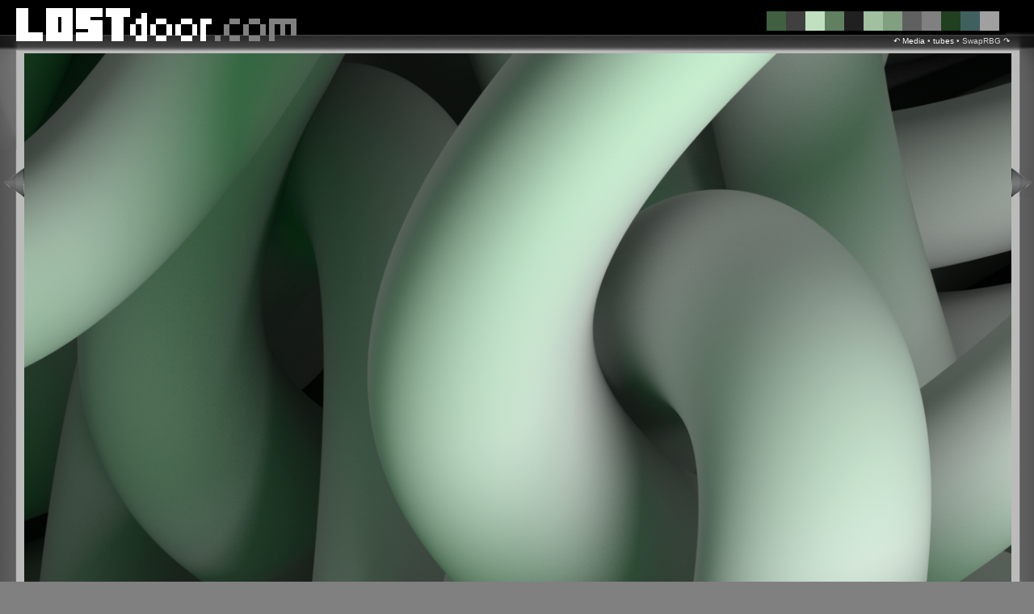

--- FILE ---
content_type: text/html; charset=UTF-8
request_url: https://lostdoor.com/tubes/SwapRBG
body_size: 11652
content:
<!DOCTYPE html PUBLIC "-//W3C//DTD XHTML 1.0 Strict//EN" "http://www.w3.org/TR/xhtml1/DTD/xhtml1-strict.dtd">
<html xmlns="http://www.w3.org/1999/xhtml">
<head>
	<meta http-equiv="Content-Type" content="text/html; charset=utf-8"/>
	<title>LostDoor.com Tubes SwapRBG</title>
	<link href="/css/lostdoor.css" media="screen" rel="stylesheet" type="text/css"/>
	<script type="text/javascript" src="/js/jquery.min.js"></script>
	<script type="text/javascript" src="/js/on.js"></script>
	<link rel="shortcut icon" href="/favicon.ico"/>
	<meta name="description" content="Computer Graphics"/>
	<meta name="keywords" content="3D, Graphics, High Resolution Graphics, Cg, Vfx, Code, Source, Wallpapers, Media"/>
</head>

<body>
	<div id="wrap">
		<div id="head">
			<div class="l">
				<a href="/"><img src="/img/lostdoor.png" alt="lostdoor" /></a>
			</div>
			<div class="r">
				<div id="horizontal-navigation"><table border="0" class="float-right"><tr><td title="#406040" 
							style="background-color:#406040;"></td><td title="#404040" 
							style="background-color:#404040;"></td><td title="#c0e0c0" 
							style="background-color:#c0e0c0;"></td><td title="#608060" 
							style="background-color:#608060;"></td><td title="#202020" 
							style="background-color:#202020;"></td><td title="#a0c0a0" 
							style="background-color:#a0c0a0;"></td><td title="#80a080" 
							style="background-color:#80a080;"></td><td title="#606060" 
							style="background-color:#606060;"></td><td title="#808080" 
							style="background-color:#808080;"></td><td title="#204020" 
							style="background-color:#204020;"></td><td title="#406060" 
							style="background-color:#406060;"></td><td title="#a0a0a0" 
							style="background-color:#a0a0a0;"></td></tr></table></div>
				<img class="right" src="/img/001.png" alt="sb"/>
			</div>
		</div>
		
		<div id="breadcrumbs"><a title='Previous: teeth.png' href='/teeth'>↶</a> <a href='/'>Media</a> &bull; <a href='/tubes'>tubes</a> &bull; SwapRBG <a title='Next: thx.png' href='/thx'>↷</a></div>

		<div id="content-wrap">
			<div id="relative-wrap">
				<div id="ornament-top-right"> </div>
				<div id="ornament-bottom-left"> </div>
				<div id="ornament-bottom-right"> </div>
				<div id="ornament-top-left"></div>
				<div id="content-main">
		<a title='Previous: teeth.png' class='mediaNavLeft' href='/teeth'><span>&nbsp;</span></a><a title='Next: thx.png' class='mediaNavRight' href='/thx'><span>&nbsp;</span></a><div id="frame"><h1><a title='Next: thx.png' href='/thx'><img class="media" width="100%" src="/drop-view/lostdoor_tubes.png-viewSwapRBG" alt="tubes.png"/></a></h1><h2 class="float-right" style="text-align: right; margin-top: 2px; margin-left: 15px; font-size: 14pt;">2258 * 1270 = 2867660 px</h2><h4 style="text-align: left; margin-top: 2px; font-size: 15pt;">Tubes</h4><h2 style="text-align: left; font-size: 15pt; margin-top: 4px;"><a title="tubes.png SwapRBG" href="/drop-swap/lostdoor_tubes.png-SwapRBG.png"><img style="margin-right: 5px;" src="/img/dl.png" alt="Download Media"/>Download SwapRBG 3MB </a></h2></div><br/><div class="fragment"><a href="/tubes/"><img src="/drop-thumbs/lostdoor_tubes.png-thumb" alt="lostdoor_tubes.png "/></a><a class="label" href="/tubes/"></a></div><div class="fragment"><a href="/tubes/InvertRGB"><img src="/drop-thumbs/lostdoor_tubes.png-thumbInvertRGB" alt="lostdoor_tubes.png InvertRGB"/></a><a class="label" href="/tubes/InvertRGB">InvertRGB</a></div><div class="fragment"><a href="/tubes/SwapRGBRed"><img src="/drop-thumbs/lostdoor_tubes.png-thumbSwapRGBRed" alt="lostdoor_tubes.png SwapRGBRed"/></a><a class="label" href="/tubes/SwapRGBRed">SwapRGBRed</a></div><div class="fragment"><a href="/tubes/SwapRGBGreen"><img src="/drop-thumbs/lostdoor_tubes.png-thumbSwapRGBGreen" alt="lostdoor_tubes.png SwapRGBGreen"/></a><a class="label" href="/tubes/SwapRGBGreen">SwapRGBGreen</a></div><div class="fragment"><a href="/tubes/SwapRGBBlue"><img src="/drop-thumbs/lostdoor_tubes.png-thumbSwapRGBBlue" alt="lostdoor_tubes.png SwapRGBBlue"/></a><a class="label" href="/tubes/SwapRGBBlue">SwapRGBBlue</a></div><br/><div class="fragment"><a href="/tubes/SwapRBG"><img src="/drop-thumbs/lostdoor_tubes.png-thumbSwapRBG" alt="lostdoor_tubes.png SwapRBG"/></a><a class="label" href="/tubes/SwapRBG">SwapRBG</a></div><div class="fragment"><a href="/tubes/InvertRBG"><img src="/drop-thumbs/lostdoor_tubes.png-thumbInvertRBG" alt="lostdoor_tubes.png InvertRBG"/></a><a class="label" href="/tubes/InvertRBG">InvertRBG</a></div><div class="fragment"><a href="/tubes/InvertRGBRed"><img src="/drop-thumbs/lostdoor_tubes.png-thumbInvertRGBRed" alt="lostdoor_tubes.png InvertRGBRed"/></a><a class="label" href="/tubes/InvertRGBRed">InvertRGBRed</a></div><div class="fragment"><a href="/tubes/InvertRGBGreen"><img src="/drop-thumbs/lostdoor_tubes.png-thumbInvertRGBGreen" alt="lostdoor_tubes.png InvertRGBGreen"/></a><a class="label" href="/tubes/InvertRGBGreen">InvertRGBGreen</a></div><div class="fragment"><a href="/tubes/InvertRGBBlue"><img src="/drop-thumbs/lostdoor_tubes.png-thumbInvertRGBBlue" alt="lostdoor_tubes.png InvertRGBBlue"/></a><a class="label" href="/tubes/InvertRGBBlue">InvertRGBBlue</a></div><br/><div class="fragment"><a href="/tubes/SwapGRB"><img src="/drop-thumbs/lostdoor_tubes.png-thumbSwapGRB" alt="lostdoor_tubes.png SwapGRB"/></a><a class="label" href="/tubes/SwapGRB">SwapGRB</a></div><div class="fragment"><a href="/tubes/InvertGRB"><img src="/drop-thumbs/lostdoor_tubes.png-thumbInvertGRB" alt="lostdoor_tubes.png InvertGRB"/></a><a class="label" href="/tubes/InvertGRB">InvertGRB</a></div><div class="fragment"><a href="/tubes/SwapGRBRed"><img src="/drop-thumbs/lostdoor_tubes.png-thumbSwapGRBRed" alt="lostdoor_tubes.png SwapGRBRed"/></a><a class="label" href="/tubes/SwapGRBRed">SwapGRBRed</a></div><div class="fragment"><a href="/tubes/SwapGRBGreen"><img src="/drop-thumbs/lostdoor_tubes.png-thumbSwapGRBGreen" alt="lostdoor_tubes.png SwapGRBGreen"/></a><a class="label" href="/tubes/SwapGRBGreen">SwapGRBGreen</a></div><div class="fragment"><a href="/tubes/SwapGRBBlue"><img src="/drop-thumbs/lostdoor_tubes.png-thumbSwapGRBBlue" alt="lostdoor_tubes.png SwapGRBBlue"/></a><a class="label" href="/tubes/SwapGRBBlue">SwapGRBBlue</a></div><br/><div class="fragment"><a href="/tubes/SwapGBR"><img src="/drop-thumbs/lostdoor_tubes.png-thumbSwapGBR" alt="lostdoor_tubes.png SwapGBR"/></a><a class="label" href="/tubes/SwapGBR">SwapGBR</a></div><div class="fragment"><a href="/tubes/InvertGBR"><img src="/drop-thumbs/lostdoor_tubes.png-thumbInvertGBR" alt="lostdoor_tubes.png InvertGBR"/></a><a class="label" href="/tubes/InvertGBR">InvertGBR</a></div><div class="fragment"><a href="/tubes/InvertGBRRed"><img src="/drop-thumbs/lostdoor_tubes.png-thumbInvertGBRRed" alt="lostdoor_tubes.png InvertGBRRed"/></a><a class="label" href="/tubes/InvertGBRRed">InvertGBRRed</a></div><div class="fragment"><a href="/tubes/InvertGBRGreen"><img src="/drop-thumbs/lostdoor_tubes.png-thumbInvertGBRGreen" alt="lostdoor_tubes.png InvertGBRGreen"/></a><a class="label" href="/tubes/InvertGBRGreen">InvertGBRGreen</a></div><div class="fragment"><a href="/tubes/InvertGBRBlue"><img src="/drop-thumbs/lostdoor_tubes.png-thumbInvertGBRBlue" alt="lostdoor_tubes.png InvertGBRBlue"/></a><a class="label" href="/tubes/InvertGBRBlue">InvertGBRBlue</a></div><br/><div class="fragment"><a href="/tubes/SwapBRG"><img src="/drop-thumbs/lostdoor_tubes.png-thumbSwapBRG" alt="lostdoor_tubes.png SwapBRG"/></a><a class="label" href="/tubes/SwapBRG">SwapBRG</a></div><div class="fragment"><a href="/tubes/InvertBRG"><img src="/drop-thumbs/lostdoor_tubes.png-thumbInvertBRG" alt="lostdoor_tubes.png InvertBRG"/></a><a class="label" href="/tubes/InvertBRG">InvertBRG</a></div><div class="fragment"><a href="/tubes/SwapBRGRed"><img src="/drop-thumbs/lostdoor_tubes.png-thumbSwapBRGRed" alt="lostdoor_tubes.png SwapBRGRed"/></a><a class="label" href="/tubes/SwapBRGRed">SwapBRGRed</a></div><div class="fragment"><a href="/tubes/SwapBRGGreen"><img src="/drop-thumbs/lostdoor_tubes.png-thumbSwapBRGGreen" alt="lostdoor_tubes.png SwapBRGGreen"/></a><a class="label" href="/tubes/SwapBRGGreen">SwapBRGGreen</a></div><div class="fragment"><a href="/tubes/SwapBRGBlue"><img src="/drop-thumbs/lostdoor_tubes.png-thumbSwapBRGBlue" alt="lostdoor_tubes.png SwapBRGBlue"/></a><a class="label" href="/tubes/SwapBRGBlue">SwapBRGBlue</a></div><br/><div class="fragment"><a href="/tubes/SwapBGR"><img src="/drop-thumbs/lostdoor_tubes.png-thumbSwapBGR" alt="lostdoor_tubes.png SwapBGR"/></a><a class="label" href="/tubes/SwapBGR">SwapBGR</a></div><div class="fragment"><a href="/tubes/InvertBGR"><img src="/drop-thumbs/lostdoor_tubes.png-thumbInvertBGR" alt="lostdoor_tubes.png InvertBGR"/></a><a class="label" href="/tubes/InvertBGR">InvertBGR</a></div><div class="fragment"><a href="/tubes/InvertBGRRed"><img src="/drop-thumbs/lostdoor_tubes.png-thumbInvertBGRRed" alt="lostdoor_tubes.png InvertBGRRed"/></a><a class="label" href="/tubes/InvertBGRRed">InvertBGRRed</a></div><div class="fragment"><a href="/tubes/InvertBGRGreen"><img src="/drop-thumbs/lostdoor_tubes.png-thumbInvertBGRGreen" alt="lostdoor_tubes.png InvertBGRGreen"/></a><a class="label" href="/tubes/InvertBGRGreen">InvertBGRGreen</a></div><div class="fragment"><a href="/tubes/InvertBGRBlue"><img src="/drop-thumbs/lostdoor_tubes.png-thumbInvertBGRBlue" alt="lostdoor_tubes.png InvertBGRBlue"/></a><a class="label" href="/tubes/InvertBGRBlue">InvertBGRBlue</a></div><br/><div class="fragment"><a href="/tubes/Grayscale"><img src="/drop-thumbs/lostdoor_tubes.png-thumbGrayscale" alt="lostdoor_tubes.png Grayscale"/></a><a class="label" href="/tubes/Grayscale">Grayscale</a></div><div class="fragment"><a href="/tubes/GrayscaleInvert"><img src="/drop-thumbs/lostdoor_tubes.png-thumbGrayscaleInvert" alt="lostdoor_tubes.png GrayscaleInvert"/></a><a class="label" href="/tubes/GrayscaleInvert">GrayscaleInvert</a></div><div class="fragment"><a href="/tubes/GrayscaleRed"><img src="/drop-thumbs/lostdoor_tubes.png-thumbGrayscaleRed" alt="lostdoor_tubes.png GrayscaleRed"/></a><a class="label" href="/tubes/GrayscaleRed">GrayscaleRed</a></div><div class="fragment"><a href="/tubes/GrayscaleGreen"><img src="/drop-thumbs/lostdoor_tubes.png-thumbGrayscaleGreen" alt="lostdoor_tubes.png GrayscaleGreen"/></a><a class="label" href="/tubes/GrayscaleGreen">GrayscaleGreen</a></div><div class="fragment"><a href="/tubes/GrayscaleBlue"><img src="/drop-thumbs/lostdoor_tubes.png-thumbGrayscaleBlue" alt="lostdoor_tubes.png GrayscaleBlue"/></a><a class="label" href="/tubes/GrayscaleBlue">GrayscaleBlue</a></div><br/><small>Please send <a title="pp" href="/pp">me a few bucks</a> if you use this.</small><br/><a href="/pp"><img style="width: 100%;" src="/img/ppal.png" alt="ppal"/></a></div><div id="foot">
					<div class="l">
						<img src="/img/500.png" alt="sb"/>
					</div>
					<div id="eqr">
						<form id="eqrform" action="#">
							  <fieldset>
								<input type="text" id="eqrtxt" value="Drop me a line here if you like this page." onclick="if(this.value=='Drop me a line here if you like this page.')this.value='';" onblur="if(this.value=='')this.value='Drop me a line here if you like this page.';" size="40" maxlength="1200" />
								<input type="submit" id="eqrsubmit" value="  Send  "/>
							</fieldset>
						</form>
					</div>
					<div class="r">
						<a href="http://validator.w3.org/check?uri=referer"><img class="w3c" src="/img/w3c-xhtml10.png" alt="Valid XHTML 1.1"/></a><img class="right" src="/img/005.png" alt="sb"/>
					</div>
				</div>
			</div>
		</div>
	</div>
</body>
</html>


--- FILE ---
content_type: application/javascript
request_url: https://lostdoor.com/js/on.js
body_size: 464
content:
$(document).ready(function(){
	var frm = $('#eqrform');
	frm.submit(function (e) {
        	e.preventDefault();
	        $.ajax({
       		type: "POST",
		        url: "/cmnt",
		        cache: false,
		        data: "page=" + window.location.href + "&eqrtxt=" + $("#eqrtxt").attr("value"),
		        success: function (data) {
               		document.getElementById("eqr").innerHTML = "<p id=\"jabberpm\">Thank you!</p>";
		        }
	        });
    	});

});
